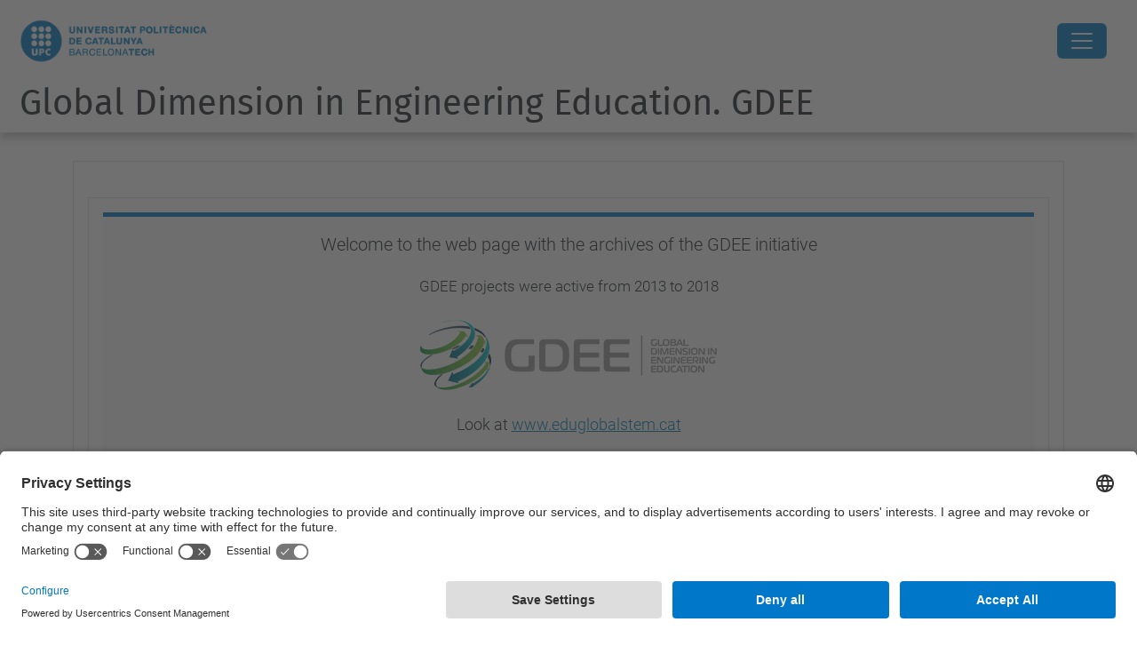

--- FILE ---
content_type: text/html;charset=utf-8
request_url: https://gdee.upc.edu/en/
body_size: 8187
content:
<!DOCTYPE html>
<html xmlns="http://www.w3.org/1999/xhtml" class="h-100" lang="en" xml:lang="en">

<head><meta http-equiv="Content-Type" content="text/html; charset=UTF-8" />
  <title>Global Dimension in Engineering Education. GDEE — UPC. Universitat Politècnica de Catalunya</title>
  <link rel="preconnect" href="//app.usercentrics.eu" />
  <link rel="preconnect" href="//api.usercentrics.eu" />
  <link rel="preconnect" href="//privacy-proxy.usercentrics.eu" />
  <link rel="dns-prefetch" href="//app.usercentrics.eu" />
  <link rel="dns-prefetch" href="//api.usercentrics.eu" />
  <link rel="preload" href="/++theme++genweb6.theme/stylesheets/fa.min.css" as="style" onload="this.onload=null;this.rel='stylesheet'" />
  <!-- <link rel="preload" href="//app.usercentrics.eu/browser-ui/latest/loader.js" as="script"/>
  <link rel="preload" href="//privacy-proxy.usercentrics.eu/latest/uc-block.bundle.js" as="script"/> -->
  <script>
    window.UC_UI_DOMAINS = {
      crossDomainConsentSharingIFrame: 'https://www.upc.edu/cross-domain-bridge.html',
    };
  </script>
  <script id="usercentrics-cmp" src="https://app.usercentrics.eu/browser-ui/latest/loader.js" data-settings-id="k73tMWYfS" async=""></script>
  <script type="application/javascript" src="https://privacy-proxy.usercentrics.eu/latest/uc-block.bundle.js"></script>
  <script>
    uc.deactivateBlocking([
      'HkocEodjb7', // Google Analytics is not blocked
      'BJ59EidsWQ', //GTM
      'mJTPU19oR', //Google adsense
    ]);
  </script>
  <script type="text/javascript" id="gtag-consent">
    window.dataLayer = window.dataLayer || [];

    function gtag() {
      dataLayer.push(arguments);
    }
    gtag("consent", "default", {
      ad_user_data: "denied",
      ad_personalization: "denied",
      ad_storage: "denied",
      analytics_storage: "denied",
      wait_for_update: 500
    });
    gtag("set", "ads_data_redaction", true);
  </script>
  <script defer="defer" type="application/javascript" src="/++theme++genweb6.theme/js/dataTables.min.js"></script>
  <script defer="defer" type="application/javascript" src="/++theme++genweb6.theme/js/select2.min.js"></script>
<meta charset="utf-8" /><meta name="twitter:card" content="summary" /><meta property="og:site_name" content="Global Dimension in Engineering Education" /><meta property="og:title" content="English" /><meta property="twitter:title" content="English" /><meta property="og:type" content="website" /><meta property="og:description" content="" /><meta property="twitter:description" content="" /><meta property="og:url" content="https://gdee.upc.edu/en" /><meta property="twitter:url" content="https://gdee.upc.edu/en" /><meta property="og:image" content="https://gdee.upc.edu/++resource++plone-logo.svg" /><meta property="twitter:image" content="https://gdee.upc.edu/++resource++plone-logo.svg" /><meta property="og:image:type" content="image/png" /><meta name="robots" content="all" /><meta name="DC.date.created" content="2019-06-06T08:11:22+01:00" /><meta name="DC.date.modified" content="2024-03-05T10:27:09+01:00" /><meta name="DC.type" content="Language Root Folder" /><meta name="DC.format" content="text/plain" /><meta name="DC.language" content="en" /><meta name="description" /><meta name="viewport" content="width=device-width, initial-scale=1.0" /><meta name="generator" content="Plone - https://plone.org/" /><link rel="alternate" hreflang="ca" href="https://gdee.upc.edu/ca" /><link rel="alternate" hreflang="es" href="https://gdee.upc.edu/es" /><link rel="alternate" hreflang="en" href="https://gdee.upc.edu/en" /><link rel="alternate" hreflang="x-default" href="https://gdee.upc.edu/en" /><link href="https://gdee.upc.edu/en/RSS" rel="alternate" title="English - b'RSS 1.0'" type="application/rss+xml" /><link href="https://gdee.upc.edu/en/rss.xml" rel="alternate" title="English - b'RSS 2.0'" type="application/rss+xml" /><link href="https://gdee.upc.edu/en/atom.xml" rel="alternate" title="English - b'Atom'" type="application/rss+xml" /><link rel="canonical" href="https://gdee.upc.edu/en" /><link rel="preload icon" type="image/vnd.microsoft.icon" href="https://gdee.upc.edu/en/favicon.ico?name=favicon.ico" /><link rel="mask-icon" href="https://gdee.upc.edu/en/favicon.ico?name=favicon.ico" /><link href="https://gdee.upc.edu/en/@@search" rel="search" title="Search this site" /><link data-bundle="easyform" href="https://gdee.upc.edu/++webresource++b6e63fde-4269-5984-a67a-480840700e9a/++resource++easyform.css" media="all" rel="stylesheet" type="text/css" /><link data-bundle="mosaic-css" href="https://gdee.upc.edu/++webresource++194c6646-85f9-57d9-9c89-31147d080b38/++plone++mosaic/mosaic.min.css" media="all" rel="stylesheet" type="text/css" /><link data-bundle="multilingual" href="https://gdee.upc.edu/++webresource++4b25ebfe-4288-5cbe-b3d2-cfa66e33cd82/++resource++plone.app.multilingual.stylesheet/multilingual.css" media="all" rel="stylesheet" type="text/css" /><link data-bundle="plone-fullscreen" href="https://gdee.upc.edu/++webresource++ac83a459-aa2c-5a45-80a9-9d3e95ae0847/++plone++static/plone-fullscreen/fullscreen.css" media="all" rel="stylesheet" type="text/css" /><link data-bundle="upc-bundle" href="https://gdee.upc.edu/++webresource++14ff9cc0-0eda-5e21-a9bd-22687843ae35/++theme++genweb6.upc/stylesheets/theme-upc.min.css" media="all" rel="stylesheet" type="text/css" /><link href="https://gdee.upc.edu/++webresource++d10d4e1f-c923-51c6-ba2c-64718f31d492//++theme++genweb6.theme/stylesheets/theme.min.css" media="all" rel="stylesheet" type="text/css" /><script>(function(w,d,s,l,i){w[l]=w[l]||[];w[l].push({'gtm.start':
new Date().getTime(),event:'gtm.js'});var f=d.getElementsByTagName(s)[0],
j=d.createElement(s),dl=l!='dataLayer'?'&l='+l:'';j.async=true;j.src=
'https://www.googletagmanager.com/gtm.js?id='+i+dl;f.parentNode.insertBefore(j,f);
})(window,document,'script','dataLayer','GTM-N76729');</script><script async="" src="https://www.googletagmanager.com/gtag/js?id=G-R8CEFZL5BN"></script><script>
  window.dataLayer = window.dataLayer || [];
  function gtag(){dataLayer.push(arguments);}
  gtag('js', new Date());

  gtag('config', 'G-R8CEFZL5BN');
</script><script data-bundle="plone-fullscreen" integrity="sha384-yAbXscL0aoE/0AkFhaGNz6d74lDy9Cz7PXfkWNqRnFm0/ewX0uoBBoyPBU5qW7Nr" src="https://gdee.upc.edu/++webresource++6aa4c841-faf5-51e8-8109-90bd97e7aa07/++plone++static/plone-fullscreen/fullscreen.js"></script><script data-bundle="plone" integrity="sha384-VpRtef0in9VvJccUgGM+OKJxMlKkCjrUuv4dmkXUjfuBQMRjcDWGNmTYiPWFcckC" src="https://gdee.upc.edu/++webresource++63fc8075-8d9c-52b0-bd0c-c7db8d9c785d/++plone++static/bundle-plone/bundle.min.js"></script><script data-bundle="datagridfield-bundle" integrity="sha384-ab8+ZO465yuhsQpCxqQ3u2HpLcOwNqxIS0HAA+laLWcfsX8+8SXtI9TSBzDJg9wf" src="https://gdee.upc.edu/++webresource++b5050647-6b73-57ea-8cc2-e492b13e1606/++resource++collective.z3cform.datagridfield/datagridfield-remote.min.js"></script><script integrity="sha384-Z0c0O7SGparpXtqZ7DqB+2xYabbv4FwSW10MAxUzrFnDh7Bfxubjpre0f7AIxrKf" src="https://gdee.upc.edu/++webresource++428ff13a-1bd4-583d-ba0b-b909e791367c//++theme++genweb6.theme/js/theme.min.js"></script></head>

<body class="d-flex flex-column h-100 col-content frontend icons-on portaltype-lrf site-en template-homepage thumbs-on userrole-anonymous viewpermission-view" id="visual-portal-wrapper" dir="ltr" data-base-url="https://gdee.upc.edu/en" data-view-url="https://gdee.upc.edu/en" data-portal-url="https://gdee.upc.edu" data-i18ncatalogurl="https://gdee.upc.edu/plonejsi18n" data-pat-pickadate="{&quot;date&quot;: {&quot;selectYears&quot;: 200}, &quot;time&quot;: {&quot;interval&quot;: 5 } }" data-pat-plone-modal="{&quot;actionOptions&quot;: {&quot;displayInModal&quot;: false}}"><div class="outer-wrapper flex-shrink-0">

    <header id="content-header" class="sticky-top">
      <div id="portal-top" class="w-100">
        


    <div id="header" class="d-flex align-items-center light-to-dark-theme">

        <a href="#main-container" class="d-none">Go to main content</a>

        <div id="portal-logos" class="d-flex me-4">
            <div id="logo-primary">

                <a href="https://www.upc.edu/en" target="_blank">

                    <img alt="Universitat Politècnica de Catalunya" title="Universitat Politècnica de Catalunya" class="img-desktop" src="https://gdee.upc.edu/@@gw-logo" />

                </a>

                

            </div>

            
        </div>

        <nav id="portal-navbar" role="navigation" class="global-navigation ms-auto">

            <ul class="navbar-nav mb-2 mb-lg-0 align-items-center" id="portal-globalnav">
                <li class="home nav-item">
                    <a class="nav-link" href="https://gdee.upc.edu/en">Home</a>
                </li>

                <li class="about-gdee has_subtree nav-item"><a href="https://gdee.upc.edu/en/about-gdee" target="_self" class="state-published nav-link" aria-haspopup="true">About GDEE</a><input type="checkbox" class="opener" /><label for="navitem-about-gdee" role="button" aria-label="About GDEE"></label><ul class="has_subtree dropdown"><li class="what-and-why nav-item"><a href="https://gdee.upc.edu/en/about-gdee/what-and-why" target="_self" class="state-published nav-link">What and why</a></li><li class="thinking-globally-en nav-item"><a href="https://gdee.upc.edu/en/about-gdee/thinking-globally-en" target="_self" class="state-published nav-link">Thinking Globally</a></li><li class="books-reports nav-item"><a href="https://gdee.upc.edu/en/about-gdee/books-reports" target="_self" class="state-published nav-link">Background readings</a></li><li class="partners-en nav-item"><a href="https://gdee.upc.edu/en/about-gdee/partners-en" target="_self" class="state-published nav-link">Partners</a></li><li class="funded-by-en nav-item"><a href="https://gdee.upc.edu/en/about-gdee/funded-by-en" target="_self" class="state-published nav-link">Funded by</a></li></ul></li><li class="awards has_subtree nav-item"><a href="https://gdee.upc.edu/en/awards" target="_self" class="state-published nav-link" aria-haspopup="true">Awards</a><input type="checkbox" class="opener" /><label for="navitem-awards" role="button" aria-label="Awards"></label><ul class="has_subtree dropdown"><li class="2013 nav-item"><a href="https://gdee.upc.edu/en/awards/2013" target="_self" class="state-published nav-link">1st European Award</a></li><li class="2015 nav-item"><a href="https://gdee.upc.edu/en/awards/2015" target="_self" class="state-published nav-link">2nd European Award</a></li></ul></li><li class="news has_subtree nav-item"><a href="https://gdee.upc.edu/en/news" target="_self" class="state-published nav-link" aria-haspopup="true">News</a><input type="checkbox" class="opener" /><label for="navitem-news" role="button" aria-label="News"></label><ul class="has_subtree dropdown"><li class="news-sample nav-item"><a href="https://gdee.upc.edu/en/news/news-sample" target="_self" class="state-published nav-link">Design and Engineering for Well-being, Agency and Justice</a></li><li class="policy-brief nav-item"><a href="https://gdee.upc.edu/en/news/policy-brief" target="_self" class="state-published nav-link">Policy Brief Global Engineers: key professionals for Sustainable Human Development</a></li><li class="new-case-studies-to-integrate-and-promote-global-issues-in-stem nav-item"><a href="https://gdee.upc.edu/en/news/new-case-studies-to-integrate-and-promote-global-issues-in-stem" target="_self" class="state-published nav-link">New case studies to integrate and promote global issues in STEM</a></li><li class="gdee-video nav-item"><a href="https://gdee.upc.edu/en/news/gdee-video" target="_self" class="state-published nav-link">GDEE Promotion video</a></li><li class="high-school-global-stem nav-item"><a href="https://gdee.upc.edu/en/news/high-school-global-stem" target="_self" class="state-published nav-link">Summer Workshop: High school STEM and Global Justice</a></li><li class="1st-gdee-online-course-a-1-making-the-case-for-a-critical-global-engineer nav-item"><a href="https://gdee.upc.edu/en/news/1st-gdee-online-course-a-1-making-the-case-for-a-critical-global-engineer" target="_self" class="state-published nav-link">1st GDEE Online course A.1: Making the case for a critical global engineer</a></li><li class="1st-gdee-award nav-item"><a href="https://gdee.upc.edu/en/news/1st-gdee-award" target="_self" class="state-published nav-link">1st GDEE Award</a></li><li class="expo-milan-2017 nav-item"><a href="https://gdee.upc.edu/en/news/expo-milan-2017" target="_self" class="state-published nav-link">Expo Milano 2015: Education, Research, Scientific Networking and Trust Building within International Cooperation</a></li><li class="2nd-gdee-award nav-item"><a href="https://gdee.upc.edu/en/news/2nd-gdee-award" target="_self" class="state-published nav-link">2nd GDEE award</a></li><li class="summer-workshop-high-school-university-interchange-of-ideas nav-item"><a href="https://gdee.upc.edu/en/news/summer-workshop-high-school-university-interchange-of-ideas" target="_self" class="state-published nav-link">Summer Workshop: High school &amp; University interchange of ideas</a></li><li class="winter-seminar-synergies-potential-and-limitations-in-the-collaboration-between-university-ngo-and-public-administration-in-education-for-development nav-item"><a href="https://gdee.upc.edu/en/news/winter-seminar-synergies-potential-and-limitations-in-the-collaboration-between-university-ngo-and-public-administration-in-education-for-development" target="_self" class="state-published nav-link">Winter Seminar: Synergies, potential and limitations in the collaboration between university, NGO and public administration in education for development</a></li><li class="winter-seminar-the-role-of-global-learning-in-education-for-engineering nav-item"><a href="https://gdee.upc.edu/en/news/winter-seminar-the-role-of-global-learning-in-education-for-engineering" target="_self" class="state-published nav-link">Winter Debate: The role of global learning in education for engineering</a></li><li class="winter-seminar-education-for-development-in-undergraduate-studies-building-a-critical-and-committed-university nav-item"><a href="https://gdee.upc.edu/en/news/winter-seminar-education-for-development-in-undergraduate-studies-building-a-critical-and-committed-university" target="_self" class="state-published nav-link">Winter seminar: Education for development in undergraduate studies. Building a critical and committed university</a></li><li class="summer-workshop nav-item"><a href="https://gdee.upc.edu/en/news/summer-workshop" target="_self" class="state-published nav-link">Summer Workshop: Resources to bring Technology for Human Development to STEM classrooms</a></li><li class="summer-courses-higher-education nav-item"><a href="https://gdee.upc.edu/en/news/summer-courses-higher-education" target="_self" class="state-published nav-link">Summer Courses: Higher Education</a></li><li class="sumner-course-high-school nav-item"><a href="https://gdee.upc.edu/en/news/sumner-course-high-school" target="_self" class="state-published nav-link">Sumner Course: High School</a></li><li class="summer-seminar-education-for-development-in-undergraduate-studies-building-a-critical-and-committed-university nav-item"><a href="https://gdee.upc.edu/en/news/summer-seminar-education-for-development-in-undergraduate-studies-building-a-critical-and-committed-university" target="_self" class="state-published nav-link">Summer seminar: Education for development in undergraduate studies. Building a critical and committed university</a></li><li class="iii-congreso-internacional-de-estudios-del-desarrollo-zaragoza-spain nav-item"><a href="https://gdee.upc.edu/en/news/iii-congreso-internacional-de-estudios-del-desarrollo-zaragoza-spain" target="_self" class="state-published nav-link">III Congreso Internacional de Estudios del Desarrollo</a></li><li class="5th-international-conference-on-technologies-for-development-tech4dev-2018 nav-item"><a href="https://gdee.upc.edu/en/news/5th-international-conference-on-technologies-for-development-tech4dev-2018" target="_self" class="state-published nav-link">Tech4Dev 2018: 5th International Conference on Technologies for Development</a></li><li class="phd-thesis-defense nav-item"><a href="https://gdee.upc.edu/en/news/phd-thesis-defense" target="_self" class="state-published nav-link">PhD Thesis Defense</a></li><li class="vii-congreso-universidad-y-cooperacion-al-desarrollo nav-item"><a href="https://gdee.upc.edu/en/news/vii-congreso-universidad-y-cooperacion-al-desarrollo" target="_self" class="state-published nav-link">VII Congreso Universidad y Cooperación al Desarrollo</a></li><li class="euceet-2018-4th-international-conference-on-civil-engineering-education-challenges-for-the-third-millennium nav-item"><a href="https://gdee.upc.edu/en/news/euceet-2018-4th-international-conference-on-civil-engineering-education-challenges-for-the-third-millennium" target="_self" class="state-published nav-link">EUCEET 2018: 4th International Conference on Civil Engineering Education: Challenges for the Third Millennium</a></li></ul></li><li class="impact nav-item"><a href="https://gdee.upc.edu/en/impact" target="_self" class="state-published nav-link">Impact</a></li><li class="courses_g has_subtree nav-item"><a href="https://gdee.upc.edu/en/courses_g" target="_self" class="state-published nav-link" aria-haspopup="true">Courses: Guidelines</a><input type="checkbox" class="opener" /><label for="navitem-courses_g" role="button" aria-label="Courses: Guidelines"></label><ul class="has_subtree dropdown"><li class="gdee-courses-competences nav-item"><a href="https://gdee.upc.edu/en/courses_g/gdee-courses-competences" target="_self" class="state-published nav-link">GDEE Courses Competences</a></li><li class="course-a-1-making-the-case-for-a-critical-global-engineer nav-item"><a href="https://gdee.upc.edu/en/courses_g/course-a-1-making-the-case-for-a-critical-global-engineer" target="_self" class="state-published nav-link">Course A.1: Making the case for a critical global engineer</a></li><li class="course-a-2-key-elements-for-addressing-the-global-dimension-of-engineering nav-item"><a href="https://gdee.upc.edu/en/courses_g/course-a-2-key-elements-for-addressing-the-global-dimension-of-engineering" target="_self" class="state-published nav-link">Course A.2: Key elements for addressing the global dimension of engineering</a></li><li class="course-a-3-the-global-engineer-in-sustainable-human-development nav-item"><a href="https://gdee.upc.edu/en/courses_g/course-a-3-the-global-engineer-in-sustainable-human-development" target="_self" class="state-published nav-link">Course A.3: The Global Engineer in Sustainable Human Development</a></li><li class="course-b-4-supervising-engineering-students nav-item"><a href="https://gdee.upc.edu/en/courses_g/course-b-4-supervising-engineering-students" target="_self" class="state-published nav-link">Course B.4: Supervising Engineering Students</a></li><li class="course-b-5-knowing-the-context-and-partners nav-item"><a href="https://gdee.upc.edu/en/courses_g/course-b-5-knowing-the-context-and-partners" target="_self" class="state-published nav-link">Course B.5: Knowing the context and partners</a></li><li class="course-b-6-knowing-international-cooperation nav-item"><a href="https://gdee.upc.edu/en/courses_g/course-b-6-knowing-international-cooperation" target="_self" class="state-published nav-link">Course B.6: Knowing International Cooperation</a></li><li class="course-c-7-integrating-gde-into-the-academic nav-item"><a href="https://gdee.upc.edu/en/courses_g/course-c-7-integrating-gde-into-the-academic" target="_self" class="state-published nav-link">Course C.7: Integrating GDE into the academic</a></li><li class="course-c-8-integrating-gde-into-teaching-theory-and-practice nav-item"><a href="https://gdee.upc.edu/en/courses_g/course-c-8-integrating-gde-into-teaching-theory-and-practice" target="_self" class="state-published nav-link">Course C.8: Integrating GDE into Teaching: Theory and Practice</a></li><li class="course-c-9-integrating-gde-into-research nav-item"><a href="https://gdee.upc.edu/en/courses_g/course-c-9-integrating-gde-into-research" target="_self" class="state-published nav-link">Course C.9: Integrating GDE into Research</a></li></ul></li><li class="courses-readings nav-item"><a href="https://gdee.upc.edu/en/courses-readings" target="_self" class="state-published nav-link">Courses: Readings</a></li><li class="teaching-materials nav-item"><a href="https://gdee.upc.edu/en/teaching-materials" target="_self" class="state-published nav-link">Teaching: Case Studies</a></li><li class="videos-en nav-item"><a href="https://gdee.upc.edu/en/videos-en" target="_self" class="state-published nav-link">Videos</a></li>

                

                    <li class="nav-item nav-action">

                        <a title="Log in" href="https://gdee.upc.edu/en/login" id="personaltools-login" icon="person-fill">

                        <i class="bi bi-person-fill" title="Log in" alt="Log in"></i>
                        </a>

                    </li>

                

                
            </ul>
        </nav>

        <div id="portal-searchbox" class="nav-item">

            

    <form id="searchGadget_form" action="https://gdee.upc.edu/en/@@search" role="search" class="d-flex pat-livesearch show_images " data-pat-livesearch="ajaxUrl:https://gdee.upc.edu/en/@@ajax-search">

        <label class="hiddenStructure" for="searchGadget">Search Site</label>

        

            <input name="SearchableText" type="text" size="18" id="searchGadget" title="Search Site" placeholder="Search Site" class="searchField form-control me-3" />

            

            

        

        <button class="searchButton" type="submit" alt="alt" aria-label="aria-label"><i class="bi bi-search" alt="alt" title="title"></i></button>

        <div id="portal-advanced-search" class="hiddenStructure">

            <a href="https://gdee.upc.edu/en/@@search">Advanced Search…</a>

        </div>

    </form>


        </div>

        <div id="portal-navbar-mobile" class="d-none ms-auto" role="navigation">

            <nav class="navbar navbar-dark">

                <div class="container-fluid">

                    <button class="navbar-toggler" type="button" data-bs-toggle="offcanvas" aria-label="Close" data-bs-target="#gwMobileNavbar" aria-controls="gwMobileNavbar">

                    <span class="navbar-toggler-icon"></span>

                    </button>

                    <div class="offcanvas offcanvas-end text-bg-dark" tabindex="-1" id="gwMobileNavbar" aria-labelledby="gwMobileNavbarLabel">

                        <div class="offcanvas-header">

                            <p class="h5">Menú</p>
                            <button type="button" class="btn-close btn-close-white" data-bs-dismiss="offcanvas" aria-label="Close"></button>

                        </div>

                        <div class="offcanvas-body">

                            <div class="d-flex mt-3 mb-2" role="search">

                                <div id="portal-searchbox-mobile" class="nav-item">

                                    

    <form id="searchGadget_form_mobile" action="https://gdee.upc.edu/en/@@search" role="search" class="d-flex pat-livesearch show_images " data-pat-livesearch="ajaxUrl:https://gdee.upc.edu/en/@@ajax-search">

        <label class="hiddenStructure" for="searchGadget_mobile">Search Site</label>

        

            <input name="SearchableText" type="text" size="18" id="searchGadget_mobile" title="Search Site" placeholder="Search Site" class="searchField form-control me-3" />

            

            

        

        <button class="searchButton" type="submit" alt="alt" aria-label="aria-label"><i class="bi bi-search" alt="alt" title="title"></i></button>

        <div id="portal-advanced-search_mobile" class="hiddenStructure">

            <a href="https://gdee.upc.edu/en/@@search">Advanced Search…</a>

        </div>

    </form>



                                </div>

                            </div>

                            <ul class="navbar-nav justify-content-end flex-grow-1 pe-3">

                                <li class="nav-item">

                                    <a class="nav-link" href="https://gdee.upc.edu/en">Home</a>

                                </li>

                                

                                    <li class="ps-3"><hr class="mt-1 mb-1" /></li>

                                    <li class="about-gdee has_subtree nav-item"><a href="https://gdee.upc.edu/en/about-gdee" target="_self" class="state-published nav-link" aria-haspopup="true">About GDEE</a><input type="checkbox" class="opener" /><label for="navitem-about-gdee" role="button" aria-label="About GDEE"></label><ul class="has_subtree dropdown"><li class="what-and-why nav-item"><a href="https://gdee.upc.edu/en/about-gdee/what-and-why" target="_self" class="state-published nav-link">What and why</a></li><li class="thinking-globally-en nav-item"><a href="https://gdee.upc.edu/en/about-gdee/thinking-globally-en" target="_self" class="state-published nav-link">Thinking Globally</a></li><li class="books-reports nav-item"><a href="https://gdee.upc.edu/en/about-gdee/books-reports" target="_self" class="state-published nav-link">Background readings</a></li><li class="partners-en nav-item"><a href="https://gdee.upc.edu/en/about-gdee/partners-en" target="_self" class="state-published nav-link">Partners</a></li><li class="funded-by-en nav-item"><a href="https://gdee.upc.edu/en/about-gdee/funded-by-en" target="_self" class="state-published nav-link">Funded by</a></li></ul></li><li class="awards has_subtree nav-item"><a href="https://gdee.upc.edu/en/awards" target="_self" class="state-published nav-link" aria-haspopup="true">Awards</a><input type="checkbox" class="opener" /><label for="navitem-awards" role="button" aria-label="Awards"></label><ul class="has_subtree dropdown"><li class="2013 nav-item"><a href="https://gdee.upc.edu/en/awards/2013" target="_self" class="state-published nav-link">1st European Award</a></li><li class="2015 nav-item"><a href="https://gdee.upc.edu/en/awards/2015" target="_self" class="state-published nav-link">2nd European Award</a></li></ul></li><li class="news has_subtree nav-item"><a href="https://gdee.upc.edu/en/news" target="_self" class="state-published nav-link" aria-haspopup="true">News</a><input type="checkbox" class="opener" /><label for="navitem-news" role="button" aria-label="News"></label><ul class="has_subtree dropdown"><li class="news-sample nav-item"><a href="https://gdee.upc.edu/en/news/news-sample" target="_self" class="state-published nav-link">Design and Engineering for Well-being, Agency and Justice</a></li><li class="policy-brief nav-item"><a href="https://gdee.upc.edu/en/news/policy-brief" target="_self" class="state-published nav-link">Policy Brief Global Engineers: key professionals for Sustainable Human Development</a></li><li class="new-case-studies-to-integrate-and-promote-global-issues-in-stem nav-item"><a href="https://gdee.upc.edu/en/news/new-case-studies-to-integrate-and-promote-global-issues-in-stem" target="_self" class="state-published nav-link">New case studies to integrate and promote global issues in STEM</a></li><li class="gdee-video nav-item"><a href="https://gdee.upc.edu/en/news/gdee-video" target="_self" class="state-published nav-link">GDEE Promotion video</a></li><li class="high-school-global-stem nav-item"><a href="https://gdee.upc.edu/en/news/high-school-global-stem" target="_self" class="state-published nav-link">Summer Workshop: High school STEM and Global Justice</a></li><li class="1st-gdee-online-course-a-1-making-the-case-for-a-critical-global-engineer nav-item"><a href="https://gdee.upc.edu/en/news/1st-gdee-online-course-a-1-making-the-case-for-a-critical-global-engineer" target="_self" class="state-published nav-link">1st GDEE Online course A.1: Making the case for a critical global engineer</a></li><li class="1st-gdee-award nav-item"><a href="https://gdee.upc.edu/en/news/1st-gdee-award" target="_self" class="state-published nav-link">1st GDEE Award</a></li><li class="expo-milan-2017 nav-item"><a href="https://gdee.upc.edu/en/news/expo-milan-2017" target="_self" class="state-published nav-link">Expo Milano 2015: Education, Research, Scientific Networking and Trust Building within International Cooperation</a></li><li class="2nd-gdee-award nav-item"><a href="https://gdee.upc.edu/en/news/2nd-gdee-award" target="_self" class="state-published nav-link">2nd GDEE award</a></li><li class="summer-workshop-high-school-university-interchange-of-ideas nav-item"><a href="https://gdee.upc.edu/en/news/summer-workshop-high-school-university-interchange-of-ideas" target="_self" class="state-published nav-link">Summer Workshop: High school &amp; University interchange of ideas</a></li><li class="winter-seminar-synergies-potential-and-limitations-in-the-collaboration-between-university-ngo-and-public-administration-in-education-for-development nav-item"><a href="https://gdee.upc.edu/en/news/winter-seminar-synergies-potential-and-limitations-in-the-collaboration-between-university-ngo-and-public-administration-in-education-for-development" target="_self" class="state-published nav-link">Winter Seminar: Synergies, potential and limitations in the collaboration between university, NGO and public administration in education for development</a></li><li class="winter-seminar-the-role-of-global-learning-in-education-for-engineering nav-item"><a href="https://gdee.upc.edu/en/news/winter-seminar-the-role-of-global-learning-in-education-for-engineering" target="_self" class="state-published nav-link">Winter Debate: The role of global learning in education for engineering</a></li><li class="winter-seminar-education-for-development-in-undergraduate-studies-building-a-critical-and-committed-university nav-item"><a href="https://gdee.upc.edu/en/news/winter-seminar-education-for-development-in-undergraduate-studies-building-a-critical-and-committed-university" target="_self" class="state-published nav-link">Winter seminar: Education for development in undergraduate studies. Building a critical and committed university</a></li><li class="summer-workshop nav-item"><a href="https://gdee.upc.edu/en/news/summer-workshop" target="_self" class="state-published nav-link">Summer Workshop: Resources to bring Technology for Human Development to STEM classrooms</a></li><li class="summer-courses-higher-education nav-item"><a href="https://gdee.upc.edu/en/news/summer-courses-higher-education" target="_self" class="state-published nav-link">Summer Courses: Higher Education</a></li><li class="sumner-course-high-school nav-item"><a href="https://gdee.upc.edu/en/news/sumner-course-high-school" target="_self" class="state-published nav-link">Sumner Course: High School</a></li><li class="summer-seminar-education-for-development-in-undergraduate-studies-building-a-critical-and-committed-university nav-item"><a href="https://gdee.upc.edu/en/news/summer-seminar-education-for-development-in-undergraduate-studies-building-a-critical-and-committed-university" target="_self" class="state-published nav-link">Summer seminar: Education for development in undergraduate studies. Building a critical and committed university</a></li><li class="iii-congreso-internacional-de-estudios-del-desarrollo-zaragoza-spain nav-item"><a href="https://gdee.upc.edu/en/news/iii-congreso-internacional-de-estudios-del-desarrollo-zaragoza-spain" target="_self" class="state-published nav-link">III Congreso Internacional de Estudios del Desarrollo</a></li><li class="5th-international-conference-on-technologies-for-development-tech4dev-2018 nav-item"><a href="https://gdee.upc.edu/en/news/5th-international-conference-on-technologies-for-development-tech4dev-2018" target="_self" class="state-published nav-link">Tech4Dev 2018: 5th International Conference on Technologies for Development</a></li><li class="phd-thesis-defense nav-item"><a href="https://gdee.upc.edu/en/news/phd-thesis-defense" target="_self" class="state-published nav-link">PhD Thesis Defense</a></li><li class="vii-congreso-universidad-y-cooperacion-al-desarrollo nav-item"><a href="https://gdee.upc.edu/en/news/vii-congreso-universidad-y-cooperacion-al-desarrollo" target="_self" class="state-published nav-link">VII Congreso Universidad y Cooperación al Desarrollo</a></li><li class="euceet-2018-4th-international-conference-on-civil-engineering-education-challenges-for-the-third-millennium nav-item"><a href="https://gdee.upc.edu/en/news/euceet-2018-4th-international-conference-on-civil-engineering-education-challenges-for-the-third-millennium" target="_self" class="state-published nav-link">EUCEET 2018: 4th International Conference on Civil Engineering Education: Challenges for the Third Millennium</a></li></ul></li><li class="impact nav-item"><a href="https://gdee.upc.edu/en/impact" target="_self" class="state-published nav-link">Impact</a></li><li class="courses_g has_subtree nav-item"><a href="https://gdee.upc.edu/en/courses_g" target="_self" class="state-published nav-link" aria-haspopup="true">Courses: Guidelines</a><input type="checkbox" class="opener" /><label for="navitem-courses_g" role="button" aria-label="Courses: Guidelines"></label><ul class="has_subtree dropdown"><li class="gdee-courses-competences nav-item"><a href="https://gdee.upc.edu/en/courses_g/gdee-courses-competences" target="_self" class="state-published nav-link">GDEE Courses Competences</a></li><li class="course-a-1-making-the-case-for-a-critical-global-engineer nav-item"><a href="https://gdee.upc.edu/en/courses_g/course-a-1-making-the-case-for-a-critical-global-engineer" target="_self" class="state-published nav-link">Course A.1: Making the case for a critical global engineer</a></li><li class="course-a-2-key-elements-for-addressing-the-global-dimension-of-engineering nav-item"><a href="https://gdee.upc.edu/en/courses_g/course-a-2-key-elements-for-addressing-the-global-dimension-of-engineering" target="_self" class="state-published nav-link">Course A.2: Key elements for addressing the global dimension of engineering</a></li><li class="course-a-3-the-global-engineer-in-sustainable-human-development nav-item"><a href="https://gdee.upc.edu/en/courses_g/course-a-3-the-global-engineer-in-sustainable-human-development" target="_self" class="state-published nav-link">Course A.3: The Global Engineer in Sustainable Human Development</a></li><li class="course-b-4-supervising-engineering-students nav-item"><a href="https://gdee.upc.edu/en/courses_g/course-b-4-supervising-engineering-students" target="_self" class="state-published nav-link">Course B.4: Supervising Engineering Students</a></li><li class="course-b-5-knowing-the-context-and-partners nav-item"><a href="https://gdee.upc.edu/en/courses_g/course-b-5-knowing-the-context-and-partners" target="_self" class="state-published nav-link">Course B.5: Knowing the context and partners</a></li><li class="course-b-6-knowing-international-cooperation nav-item"><a href="https://gdee.upc.edu/en/courses_g/course-b-6-knowing-international-cooperation" target="_self" class="state-published nav-link">Course B.6: Knowing International Cooperation</a></li><li class="course-c-7-integrating-gde-into-the-academic nav-item"><a href="https://gdee.upc.edu/en/courses_g/course-c-7-integrating-gde-into-the-academic" target="_self" class="state-published nav-link">Course C.7: Integrating GDE into the academic</a></li><li class="course-c-8-integrating-gde-into-teaching-theory-and-practice nav-item"><a href="https://gdee.upc.edu/en/courses_g/course-c-8-integrating-gde-into-teaching-theory-and-practice" target="_self" class="state-published nav-link">Course C.8: Integrating GDE into Teaching: Theory and Practice</a></li><li class="course-c-9-integrating-gde-into-research nav-item"><a href="https://gdee.upc.edu/en/courses_g/course-c-9-integrating-gde-into-research" target="_self" class="state-published nav-link">Course C.9: Integrating GDE into Research</a></li></ul></li><li class="courses-readings nav-item"><a href="https://gdee.upc.edu/en/courses-readings" target="_self" class="state-published nav-link">Courses: Readings</a></li><li class="teaching-materials nav-item"><a href="https://gdee.upc.edu/en/teaching-materials" target="_self" class="state-published nav-link">Teaching: Case Studies</a></li><li class="videos-en nav-item"><a href="https://gdee.upc.edu/en/videos-en" target="_self" class="state-published nav-link">Videos</a></li>

                                

                                

                                    

                                        <li class="ps-3"><hr class="mt-1 mb-1" /></li>

                                        <li class="nav-item">

                                            <a href="https://gdee.upc.edu/en/login" title="Log in" id="personaltools-login-mobile">

                                                <span>Log in</span>
                                            </a>

                                        </li>

                                    

                                

                                

                            </ul>
                        </div>
                    </div>
                </div>
            </nav>
        </div>
    </div>



      </div>
    </header>

    <div id="above-content-wrapper">
      <div id="viewlet-above-content">



    <div id="hero" class="light-to-dark-theme text-hero main-hero" style="--bg-img-url: url(https://gdee.upc.edu/@@gw-hero)">

        

        

        

            <section>

                

                

                

            </section>

        

        <div class="site_title">

            

                <h1>
                    <a accesskey="1" class="text-decoration-none" href="https://gdee.upc.edu/en">
                        Global Dimension in Engineering Education. GDEE
                    </a>
                </h1>

                

            

        </div>

        

    </div>





<nav id="portal-breadcrumbs" aria-label="breadcrumb" label_breadcrumb="label_breadcrumb">
  <div class="container">
    <ol class="breadcrumb">
      <li class="breadcrumb-item"><a href="https://gdee.upc.edu/en">Home</a></li>
      
    </ol>
  </div>
</nav>
</div>
    </div>

    <div class="container">
      <div class="row">
        <aside id="global_statusmessage" class="col-12">
      

      <div>
      </div>
    </aside>
      </div>
      <main id="main-container" class="row">
        <section id="portal-column-content">

      

      

        

          <article id="content">

            <div>

    <div>

      <div class="row">
        
        <div class="col-md-12">
          
          <div class="row gx-5">
            <div class="col-md-12">
              



  <div id="portletwrapper-67656e7765622e706f72746c6574732e486f6d65506f72746c65744d616e61676572320a636f6e746578740a2f3530352f676465652f656e2f77656c636f6d650a6578697374696e672d636f6e74656e74" class="portletWrapper kssattr-portlethash-67656e7765622e706f72746c6574732e486f6d65506f72746c65744d616e61676572320a636f6e746578740a2f3530352f676465652f656e2f77656c636f6d650a6578697374696e672d636f6e74656e74">

  

  
    <div class="existing_content_portlet">
      <h2 class="portlet-title"></h2>

      
        <div class="template-carousel"><div class="box">
<div class="destacatBandejat">
<p class="xxl" style="text-align: center; "><span>Welcome to the web page with the archives of the GDEE initiative</span></p>
<p class="l" style="text-align: center; "><span><span>GDEE projects were active from 2013 to 2018</span></span></p>
<p class="xxl" style="text-align: center; "><img class="image-inline" loading="lazy" src="resolveuid/abc5482b91364443af3fc9e80da7ca94-en/@@images/image/preview" /></p>
<p class="xl" style="text-align: center; "><span>Look at </span><a class="external-link" href="http://www.eduglobalstem.cat/" target="_blank">www.eduglobalstem.cat</a></p>
<p class="xl" style="text-align: center; ">for further works of the <a class="external-link" href="https://escgd.upc.edu/en" target="_blank">UPC EScGD research group</a> with the <a class="external-link" href="https://escolapau.uab.cat/index.php/en.html" target="_blank">UAB School for a Culture of Peace</a> and others </p>
<p class="xl" style="text-align: center; "><img class="image-inline" loading="lazy" src="resolveuid/1448760a1b9d47ec9d546072efd37a5f-en/@@images/image/mini" /></p>
</div>
</div>
<div class="carousel slide gw4-carousel carousel-dark mb-2 carousel-gw4" id="myCar">
<div class="carousel-inner">
<div class="active carousel-item"><img alt="" class="d-block w-100 disable-auto-proportions" loading="lazy" src="shared/img/ini/fig1.jpg" /></div>
<div class="carousel-item"><img alt="" class="d-block w-100 disable-auto-proportions" loading="lazy" src="shared/img/ini/fig2.jpg" /></div>
<div class="carousel-item"><img alt="" class="d-block w-100 disable-auto-proportions" loading="lazy" src="shared/img/ini/fig3.jpg" /></div>
<div class="carousel-item"><img alt="" class="d-block w-100 disable-auto-proportions" loading="lazy" src="shared/img/ini/fig4.jpg" /></div>
<div class="carousel-item"><img alt="" class="d-block w-100 disable-auto-proportions" loading="lazy" src="shared/img/ini/fig5.jpg" /></div>
<div class="carousel-item"><img alt="" class="d-block w-100 disable-auto-proportions" loading="lazy" src="shared/img/ini/fig6.jpg" /></div>
<div class="carousel-item"><img alt="" class="d-block w-100 disable-auto-proportions" loading="lazy" src="shared/img/ini/fig7.jpg" /></div>
<div class="carousel-item"><img alt="" class="d-block w-100 disable-auto-proportions" loading="lazy" src="shared/img/ini/fig8.jpg" /></div>
<div class="carousel-item"><img alt="" class="d-block w-100 disable-auto-proportions" loading="lazy" src="shared/img/ini/fig9.jpg" /></div>
<div class="carousel-item"><img alt="" class="d-block w-100 disable-auto-proportions" loading="lazy" src="shared/img/ini/fig10.jpg" /></div>
<div class="carousel-item"><img alt="" class="d-block w-100 disable-auto-proportions" loading="lazy" src="shared/img/ini/fig11.jpg" /></div>
<div class="carousel-item"><img alt="" class="d-block w-100 disable-auto-proportions" loading="lazy" src="shared/img/ini/fig12.jpg" /></div>
<div class="carousel-item"><img alt="" class="d-block w-100 disable-auto-proportions" loading="lazy" src="shared/img/ini/fig13.jpg" /></div>
</div>
<p><button class="carousel-control-prev" data-bs-slide="prev" data-bs-target="#myCar" type="button"><span aria-hidden="true" class="carousel-control-prev-icon"></span><span class="visually-hidden">Previous</span></button> <button class="carousel-control-next" data-bs-slide="next" data-bs-target="#myCar" type="button"><span aria-hidden="true" class="carousel-control-next-icon"></span><span class="visually-hidden">Next</span></button></p>
</div></div>
      
    </div>
  

</div>



            </div>
          </div>
          
          
          
          
        </div>
      </div>
    </div>
  </div>
            <footer>
              <div id="viewlet-below-content">






</div>
            </footer>
          </article>
        
      

      
    </section>
        
      </main>
      <!--/row-->
    </div>
    <!--/container-->

    <footer id="portal-footer-wrapper" class="mt-auto">
      <div id="portal-footer">

      <div id="footer-contact" role="contentinfo">

    <div class="row">

      

      <div class="col-md-3 offset-md-1 contact">
        <h2>Contact</h2>

        

        <address>
          

          <p>
            <a href="https://gdee.upc.edu/en/contact">Contact form</a>
          </p>
        </address>

      </div>

      <div class="col-md-3 offset-md-1">

        

          

        

      </div>

    </div>

  </div><div id="footer-complementary" data-class="dark-theme" data-img="https://gdee.upc.edu/@@gw-hero">

    <div class="row">

        <div class="col-md-4 text-primary">
            <p><strong>© UPC</strong></p>
        </div>

        <div class="col-md-8">
            <nav id="complimentary-footer-nav" aria-label="Complimenatary-footer">
                <ul id="footer-menu-complementari" class="footer-container">

                    <li>
                        <span class="text-muted me-2">Powered by</span>
                        <a href="https://genweb.upc.edu/ca" target="_blank">
                            <img title="genweb UPC" alt="genweb UPC" class="logoGenwebUPC" loading="lazy" src="https://gdee.upc.edu/++theme++genweb6.theme/img/genwebUPC.webp" />
                        </a>
                    </li>

                    

                    <li>
                        <a accesskey="3" href="https://gdee.upc.edu/en/sitemap" target="_self">Site Map</a>
                    </li>

                    <li>
                        <a accesskey="0" href="https://gdee.upc.edu/en/accessibility" target="_self">Accessibility</a>
                    </li>

                    <li>
                        <a href="https://www.upc.edu/en/disclaimer" target="_blank">Disclaimer</a>
                    </li>

                    <li>
                        <a href="#" target="_self" onclick="UC_UI.showSecondLayer();">Privacy Settings</a>
                    </li>
                </ul>
            </nav>
        </div>
    </div>
</div></div>
    </footer>
  </div><!--/outer-wrapper --><aside id="back-to-top">
    <a href="#" class="back-to-top" aria-label="Anar al començament de la pàgina">
      <svg xmlns="http://www.w3.org/2000/svg" width="16" height="16" fill="currentColor" class="bi bi-arrow-up-circle-fill" viewbox="0 0 16 16" title="Anar al començament de la pàgina">
        <path d="M16 8A8 8 0 1 0 0 8a8 8 0 0 0 16 0zm-7.5 3.5a.5.5 0 0 1-1 0V5.707L5.354 7.854a.5.5 0 1 1-.708-.708l3-3a.5.5 0 0 1 .708 0l3 3a.5.5 0 0 1-.708.708L8.5 5.707V11.5z"></path>
      </svg>
    </a>
  </aside></body>

</html>